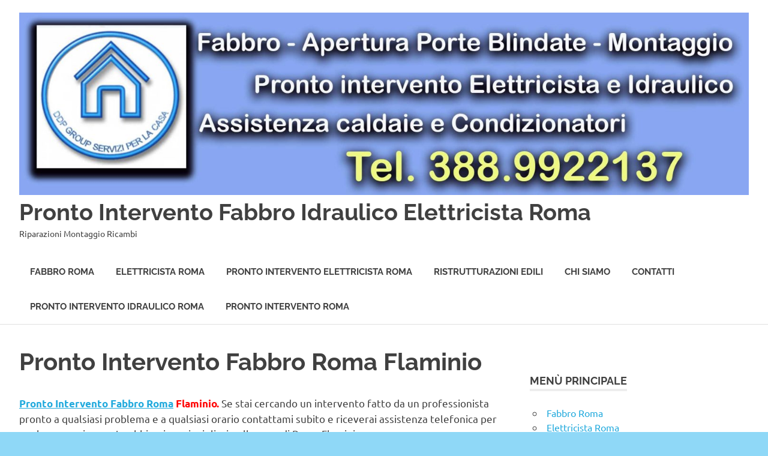

--- FILE ---
content_type: text/html; charset=UTF-8
request_url: https://www.fabbroromano.it/pronto-intervento-fabbro-roma-flaminio/
body_size: 14072
content:
<!DOCTYPE html><html lang="it-IT"><head><script data-no-optimize="1">var litespeed_docref=sessionStorage.getItem("litespeed_docref");litespeed_docref&&(Object.defineProperty(document,"referrer",{get:function(){return litespeed_docref}}),sessionStorage.removeItem("litespeed_docref"));</script> <meta charset="UTF-8"><meta name="viewport" content="width=device-width, initial-scale=1"><link rel="profile" href="http://gmpg.org/xfn/11"><link rel="pingback" href="https://www.fabbroromano.it/xmlrpc.php"><meta name='robots' content='index, follow, max-image-preview:large, max-snippet:-1, max-video-preview:-1' /><style>img:is([sizes="auto" i], [sizes^="auto," i]) { contain-intrinsic-size: 3000px 1500px }</style><title>Pronto Intervento Fabbro Roma Flaminio - Pronto Intervento Fabbro Idraulico Elettricista Roma</title><link rel="canonical" href="https://www.fabbroromano.it/pronto-intervento-fabbro-roma-flaminio/" /><meta property="og:locale" content="it_IT" /><meta property="og:type" content="article" /><meta property="og:title" content="Pronto Intervento Fabbro Roma Flaminio - Pronto Intervento Fabbro Idraulico Elettricista Roma" /><meta property="og:description" content="Pronto Intervento Fabbro Roma Flaminio.&nbsp;Se stai cercando un intervento fatto da un professionista pronto a qualsiasi problema e a qualsiasi[...]" /><meta property="og:url" content="https://www.fabbroromano.it/pronto-intervento-fabbro-roma-flaminio/" /><meta property="og:site_name" content="Pronto Intervento Fabbro Idraulico Elettricista Roma" /><meta property="article:published_time" content="2014-09-27T11:20:21+00:00" /><meta name="author" content="ClimaGroup" /><meta name="twitter:card" content="summary_large_image" /><meta name="twitter:label1" content="Scritto da" /><meta name="twitter:data1" content="ClimaGroup" /><meta name="twitter:label2" content="Tempo di lettura stimato" /><meta name="twitter:data2" content="1 minuto" /> <script type="application/ld+json" class="yoast-schema-graph">{"@context":"https://schema.org","@graph":[{"@type":"Article","@id":"https://www.fabbroromano.it/pronto-intervento-fabbro-roma-flaminio/#article","isPartOf":{"@id":"https://www.fabbroromano.it/pronto-intervento-fabbro-roma-flaminio/"},"author":{"name":"ClimaGroup","@id":"https://www.fabbroromano.it/#/schema/person/cfbe27aece872d1d29230c45f3aed3ba"},"headline":"Pronto Intervento Fabbro Roma Flaminio","datePublished":"2014-09-27T11:20:21+00:00","mainEntityOfPage":{"@id":"https://www.fabbroromano.it/pronto-intervento-fabbro-roma-flaminio/"},"wordCount":230,"publisher":{"@id":"https://www.fabbroromano.it/#organization"},"articleSection":["Pronto Intervento fabbro: Le zone"],"inLanguage":"it-IT"},{"@type":"WebPage","@id":"https://www.fabbroromano.it/pronto-intervento-fabbro-roma-flaminio/","url":"https://www.fabbroromano.it/pronto-intervento-fabbro-roma-flaminio/","name":"Pronto Intervento Fabbro Roma Flaminio - Pronto Intervento Fabbro Idraulico Elettricista Roma","isPartOf":{"@id":"https://www.fabbroromano.it/#website"},"datePublished":"2014-09-27T11:20:21+00:00","breadcrumb":{"@id":"https://www.fabbroromano.it/pronto-intervento-fabbro-roma-flaminio/#breadcrumb"},"inLanguage":"it-IT","potentialAction":[{"@type":"ReadAction","target":["https://www.fabbroromano.it/pronto-intervento-fabbro-roma-flaminio/"]}]},{"@type":"BreadcrumbList","@id":"https://www.fabbroromano.it/pronto-intervento-fabbro-roma-flaminio/#breadcrumb","itemListElement":[{"@type":"ListItem","position":1,"name":"Home","item":"https://www.fabbroromano.it/"},{"@type":"ListItem","position":2,"name":"Pronto Intervento Fabbro Roma Flaminio"}]},{"@type":"WebSite","@id":"https://www.fabbroromano.it/#website","url":"https://www.fabbroromano.it/","name":"Pronto Intervento Fabbro Idraulico Elettricista Roma","description":"Riparazioni Montaggio Ricambi","publisher":{"@id":"https://www.fabbroromano.it/#organization"},"potentialAction":[{"@type":"SearchAction","target":{"@type":"EntryPoint","urlTemplate":"https://www.fabbroromano.it/?s={search_term_string}"},"query-input":{"@type":"PropertyValueSpecification","valueRequired":true,"valueName":"search_term_string"}}],"inLanguage":"it-IT"},{"@type":"Organization","@id":"https://www.fabbroromano.it/#organization","name":"Pronto Intervento Fabbro Idraulico Elettricista Roma","url":"https://www.fabbroromano.it/","logo":{"@type":"ImageObject","inLanguage":"it-IT","@id":"https://www.fabbroromano.it/#/schema/logo/image/","url":"https://www.fabbroromano.it/wp-content/uploads/2024/10/cropped-header-Fabbro-Romano.jpg","contentUrl":"https://www.fabbroromano.it/wp-content/uploads/2024/10/cropped-header-Fabbro-Romano.jpg","width":2500,"height":625,"caption":"Pronto Intervento Fabbro Idraulico Elettricista Roma"},"image":{"@id":"https://www.fabbroromano.it/#/schema/logo/image/"}},{"@type":"Person","@id":"https://www.fabbroromano.it/#/schema/person/cfbe27aece872d1d29230c45f3aed3ba","name":"ClimaGroup","image":{"@type":"ImageObject","inLanguage":"it-IT","@id":"https://www.fabbroromano.it/#/schema/person/image/","url":"https://www.fabbroromano.it/wp-content/litespeed/avatar/fa9fbc3a7d9e8cb236b010bd84b866fe.jpg?ver=1769428841","contentUrl":"https://www.fabbroromano.it/wp-content/litespeed/avatar/fa9fbc3a7d9e8cb236b010bd84b866fe.jpg?ver=1769428841","caption":"ClimaGroup"},"url":"https://www.fabbroromano.it/author/climagroup/"}]}</script> <link rel="alternate" type="application/rss+xml" title="Pronto Intervento Fabbro Idraulico Elettricista Roma &raquo; Feed" href="https://www.fabbroromano.it/feed/" /><link rel="alternate" type="application/rss+xml" title="Pronto Intervento Fabbro Idraulico Elettricista Roma &raquo; Feed dei commenti" href="https://www.fabbroromano.it/comments/feed/" /><style>@media screen and (max-width: 650px) {body {padding-bottom:60px;}}</style><link data-optimized="2" rel="stylesheet" href="https://www.fabbroromano.it/wp-content/litespeed/css/bfc9ef6e7e585abaa4456c8383f81760.css?ver=e90a2" /><style id='classic-theme-styles-inline-css' type='text/css'>/*! This file is auto-generated */
.wp-block-button__link{color:#fff;background-color:#32373c;border-radius:9999px;box-shadow:none;text-decoration:none;padding:calc(.667em + 2px) calc(1.333em + 2px);font-size:1.125em}.wp-block-file__button{background:#32373c;color:#fff;text-decoration:none}</style><style id='global-styles-inline-css' type='text/css'>:root{--wp--preset--aspect-ratio--square: 1;--wp--preset--aspect-ratio--4-3: 4/3;--wp--preset--aspect-ratio--3-4: 3/4;--wp--preset--aspect-ratio--3-2: 3/2;--wp--preset--aspect-ratio--2-3: 2/3;--wp--preset--aspect-ratio--16-9: 16/9;--wp--preset--aspect-ratio--9-16: 9/16;--wp--preset--color--black: #000000;--wp--preset--color--cyan-bluish-gray: #abb8c3;--wp--preset--color--white: #ffffff;--wp--preset--color--pale-pink: #f78da7;--wp--preset--color--vivid-red: #cf2e2e;--wp--preset--color--luminous-vivid-orange: #ff6900;--wp--preset--color--luminous-vivid-amber: #fcb900;--wp--preset--color--light-green-cyan: #7bdcb5;--wp--preset--color--vivid-green-cyan: #00d084;--wp--preset--color--pale-cyan-blue: #8ed1fc;--wp--preset--color--vivid-cyan-blue: #0693e3;--wp--preset--color--vivid-purple: #9b51e0;--wp--preset--color--primary: #22aadd;--wp--preset--color--secondary: #0084b7;--wp--preset--color--tertiary: #005e91;--wp--preset--color--accent: #dd2e22;--wp--preset--color--highlight: #00b734;--wp--preset--color--light-gray: #eeeeee;--wp--preset--color--gray: #777777;--wp--preset--color--dark-gray: #404040;--wp--preset--gradient--vivid-cyan-blue-to-vivid-purple: linear-gradient(135deg,rgba(6,147,227,1) 0%,rgb(155,81,224) 100%);--wp--preset--gradient--light-green-cyan-to-vivid-green-cyan: linear-gradient(135deg,rgb(122,220,180) 0%,rgb(0,208,130) 100%);--wp--preset--gradient--luminous-vivid-amber-to-luminous-vivid-orange: linear-gradient(135deg,rgba(252,185,0,1) 0%,rgba(255,105,0,1) 100%);--wp--preset--gradient--luminous-vivid-orange-to-vivid-red: linear-gradient(135deg,rgba(255,105,0,1) 0%,rgb(207,46,46) 100%);--wp--preset--gradient--very-light-gray-to-cyan-bluish-gray: linear-gradient(135deg,rgb(238,238,238) 0%,rgb(169,184,195) 100%);--wp--preset--gradient--cool-to-warm-spectrum: linear-gradient(135deg,rgb(74,234,220) 0%,rgb(151,120,209) 20%,rgb(207,42,186) 40%,rgb(238,44,130) 60%,rgb(251,105,98) 80%,rgb(254,248,76) 100%);--wp--preset--gradient--blush-light-purple: linear-gradient(135deg,rgb(255,206,236) 0%,rgb(152,150,240) 100%);--wp--preset--gradient--blush-bordeaux: linear-gradient(135deg,rgb(254,205,165) 0%,rgb(254,45,45) 50%,rgb(107,0,62) 100%);--wp--preset--gradient--luminous-dusk: linear-gradient(135deg,rgb(255,203,112) 0%,rgb(199,81,192) 50%,rgb(65,88,208) 100%);--wp--preset--gradient--pale-ocean: linear-gradient(135deg,rgb(255,245,203) 0%,rgb(182,227,212) 50%,rgb(51,167,181) 100%);--wp--preset--gradient--electric-grass: linear-gradient(135deg,rgb(202,248,128) 0%,rgb(113,206,126) 100%);--wp--preset--gradient--midnight: linear-gradient(135deg,rgb(2,3,129) 0%,rgb(40,116,252) 100%);--wp--preset--font-size--small: 13px;--wp--preset--font-size--medium: 20px;--wp--preset--font-size--large: 36px;--wp--preset--font-size--x-large: 42px;--wp--preset--spacing--20: 0.44rem;--wp--preset--spacing--30: 0.67rem;--wp--preset--spacing--40: 1rem;--wp--preset--spacing--50: 1.5rem;--wp--preset--spacing--60: 2.25rem;--wp--preset--spacing--70: 3.38rem;--wp--preset--spacing--80: 5.06rem;--wp--preset--shadow--natural: 6px 6px 9px rgba(0, 0, 0, 0.2);--wp--preset--shadow--deep: 12px 12px 50px rgba(0, 0, 0, 0.4);--wp--preset--shadow--sharp: 6px 6px 0px rgba(0, 0, 0, 0.2);--wp--preset--shadow--outlined: 6px 6px 0px -3px rgba(255, 255, 255, 1), 6px 6px rgba(0, 0, 0, 1);--wp--preset--shadow--crisp: 6px 6px 0px rgba(0, 0, 0, 1);}:where(.is-layout-flex){gap: 0.5em;}:where(.is-layout-grid){gap: 0.5em;}body .is-layout-flex{display: flex;}.is-layout-flex{flex-wrap: wrap;align-items: center;}.is-layout-flex > :is(*, div){margin: 0;}body .is-layout-grid{display: grid;}.is-layout-grid > :is(*, div){margin: 0;}:where(.wp-block-columns.is-layout-flex){gap: 2em;}:where(.wp-block-columns.is-layout-grid){gap: 2em;}:where(.wp-block-post-template.is-layout-flex){gap: 1.25em;}:where(.wp-block-post-template.is-layout-grid){gap: 1.25em;}.has-black-color{color: var(--wp--preset--color--black) !important;}.has-cyan-bluish-gray-color{color: var(--wp--preset--color--cyan-bluish-gray) !important;}.has-white-color{color: var(--wp--preset--color--white) !important;}.has-pale-pink-color{color: var(--wp--preset--color--pale-pink) !important;}.has-vivid-red-color{color: var(--wp--preset--color--vivid-red) !important;}.has-luminous-vivid-orange-color{color: var(--wp--preset--color--luminous-vivid-orange) !important;}.has-luminous-vivid-amber-color{color: var(--wp--preset--color--luminous-vivid-amber) !important;}.has-light-green-cyan-color{color: var(--wp--preset--color--light-green-cyan) !important;}.has-vivid-green-cyan-color{color: var(--wp--preset--color--vivid-green-cyan) !important;}.has-pale-cyan-blue-color{color: var(--wp--preset--color--pale-cyan-blue) !important;}.has-vivid-cyan-blue-color{color: var(--wp--preset--color--vivid-cyan-blue) !important;}.has-vivid-purple-color{color: var(--wp--preset--color--vivid-purple) !important;}.has-black-background-color{background-color: var(--wp--preset--color--black) !important;}.has-cyan-bluish-gray-background-color{background-color: var(--wp--preset--color--cyan-bluish-gray) !important;}.has-white-background-color{background-color: var(--wp--preset--color--white) !important;}.has-pale-pink-background-color{background-color: var(--wp--preset--color--pale-pink) !important;}.has-vivid-red-background-color{background-color: var(--wp--preset--color--vivid-red) !important;}.has-luminous-vivid-orange-background-color{background-color: var(--wp--preset--color--luminous-vivid-orange) !important;}.has-luminous-vivid-amber-background-color{background-color: var(--wp--preset--color--luminous-vivid-amber) !important;}.has-light-green-cyan-background-color{background-color: var(--wp--preset--color--light-green-cyan) !important;}.has-vivid-green-cyan-background-color{background-color: var(--wp--preset--color--vivid-green-cyan) !important;}.has-pale-cyan-blue-background-color{background-color: var(--wp--preset--color--pale-cyan-blue) !important;}.has-vivid-cyan-blue-background-color{background-color: var(--wp--preset--color--vivid-cyan-blue) !important;}.has-vivid-purple-background-color{background-color: var(--wp--preset--color--vivid-purple) !important;}.has-black-border-color{border-color: var(--wp--preset--color--black) !important;}.has-cyan-bluish-gray-border-color{border-color: var(--wp--preset--color--cyan-bluish-gray) !important;}.has-white-border-color{border-color: var(--wp--preset--color--white) !important;}.has-pale-pink-border-color{border-color: var(--wp--preset--color--pale-pink) !important;}.has-vivid-red-border-color{border-color: var(--wp--preset--color--vivid-red) !important;}.has-luminous-vivid-orange-border-color{border-color: var(--wp--preset--color--luminous-vivid-orange) !important;}.has-luminous-vivid-amber-border-color{border-color: var(--wp--preset--color--luminous-vivid-amber) !important;}.has-light-green-cyan-border-color{border-color: var(--wp--preset--color--light-green-cyan) !important;}.has-vivid-green-cyan-border-color{border-color: var(--wp--preset--color--vivid-green-cyan) !important;}.has-pale-cyan-blue-border-color{border-color: var(--wp--preset--color--pale-cyan-blue) !important;}.has-vivid-cyan-blue-border-color{border-color: var(--wp--preset--color--vivid-cyan-blue) !important;}.has-vivid-purple-border-color{border-color: var(--wp--preset--color--vivid-purple) !important;}.has-vivid-cyan-blue-to-vivid-purple-gradient-background{background: var(--wp--preset--gradient--vivid-cyan-blue-to-vivid-purple) !important;}.has-light-green-cyan-to-vivid-green-cyan-gradient-background{background: var(--wp--preset--gradient--light-green-cyan-to-vivid-green-cyan) !important;}.has-luminous-vivid-amber-to-luminous-vivid-orange-gradient-background{background: var(--wp--preset--gradient--luminous-vivid-amber-to-luminous-vivid-orange) !important;}.has-luminous-vivid-orange-to-vivid-red-gradient-background{background: var(--wp--preset--gradient--luminous-vivid-orange-to-vivid-red) !important;}.has-very-light-gray-to-cyan-bluish-gray-gradient-background{background: var(--wp--preset--gradient--very-light-gray-to-cyan-bluish-gray) !important;}.has-cool-to-warm-spectrum-gradient-background{background: var(--wp--preset--gradient--cool-to-warm-spectrum) !important;}.has-blush-light-purple-gradient-background{background: var(--wp--preset--gradient--blush-light-purple) !important;}.has-blush-bordeaux-gradient-background{background: var(--wp--preset--gradient--blush-bordeaux) !important;}.has-luminous-dusk-gradient-background{background: var(--wp--preset--gradient--luminous-dusk) !important;}.has-pale-ocean-gradient-background{background: var(--wp--preset--gradient--pale-ocean) !important;}.has-electric-grass-gradient-background{background: var(--wp--preset--gradient--electric-grass) !important;}.has-midnight-gradient-background{background: var(--wp--preset--gradient--midnight) !important;}.has-small-font-size{font-size: var(--wp--preset--font-size--small) !important;}.has-medium-font-size{font-size: var(--wp--preset--font-size--medium) !important;}.has-large-font-size{font-size: var(--wp--preset--font-size--large) !important;}.has-x-large-font-size{font-size: var(--wp--preset--font-size--x-large) !important;}
:where(.wp-block-post-template.is-layout-flex){gap: 1.25em;}:where(.wp-block-post-template.is-layout-grid){gap: 1.25em;}
:where(.wp-block-columns.is-layout-flex){gap: 2em;}:where(.wp-block-columns.is-layout-grid){gap: 2em;}
:root :where(.wp-block-pullquote){font-size: 1.5em;line-height: 1.6;}</style><style id='poseidon-stylesheet-inline-css' type='text/css'>.type-post .entry-footer .entry-tags { position: absolute; clip: rect(1px, 1px, 1px, 1px); width: 1px; height: 1px; overflow: hidden; }</style><link rel="https://api.w.org/" href="https://www.fabbroromano.it/wp-json/" /><link rel="alternate" title="JSON" type="application/json" href="https://www.fabbroromano.it/wp-json/wp/v2/posts/1361" /><link rel="EditURI" type="application/rsd+xml" title="RSD" href="https://www.fabbroromano.it/xmlrpc.php?rsd" /><meta name="generator" content="WordPress 6.8.3" /><link rel='shortlink' href='https://www.fabbroromano.it/?p=1361' /><link rel="alternate" title="oEmbed (JSON)" type="application/json+oembed" href="https://www.fabbroromano.it/wp-json/oembed/1.0/embed?url=https%3A%2F%2Fwww.fabbroromano.it%2Fpronto-intervento-fabbro-roma-flaminio%2F" /><link rel="alternate" title="oEmbed (XML)" type="text/xml+oembed" href="https://www.fabbroromano.it/wp-json/oembed/1.0/embed?url=https%3A%2F%2Fwww.fabbroromano.it%2Fpronto-intervento-fabbro-roma-flaminio%2F&#038;format=xml" /><meta name='keywords' content='Assistenza caldaie Daikin Roma, Pronto Intervento Fabbro Roma Flaminio, Pronto Intervento Fabbro Roma Flaminio, Pronto Intervento Fabbro Idraulico Elettricista Roma'><meta name='keywords' content='fabbro Roma, Pronto Intervento Fabbro Roma Flaminio, Pronto Intervento Fabbro Roma Flaminio, Pronto Intervento Fabbro Idraulico Elettricista Roma'><meta name='keywords' content='pronto intervento elettricista roma, Pronto Intervento Fabbro Roma Flaminio, Pronto Intervento Fabbro Roma Flaminio, Pronto Intervento Fabbro Idraulico Elettricista Roma'><meta name='keywords' content='elettricista roma, Pronto Intervento Fabbro Roma Flaminio, Pronto Intervento Fabbro Roma Flaminio, Pronto Intervento Fabbro Idraulico Elettricista Roma'><meta name='keywords' content='idraulico roma, Pronto Intervento Fabbro Roma Flaminio, Pronto Intervento Fabbro Roma Flaminio, Pronto Intervento Fabbro Idraulico Elettricista Roma'><meta name='keywords' content='pronto intervento idraulico roma, Pronto Intervento Fabbro Roma Flaminio, Pronto Intervento Fabbro Roma Flaminio, Pronto Intervento Fabbro Idraulico Elettricista Roma'><meta name='keywords' content='pronto intervento fabbro roma, Pronto Intervento Fabbro Roma Flaminio, Pronto Intervento Fabbro Roma Flaminio, Pronto Intervento Fabbro Idraulico Elettricista Roma'><meta name='keywords' content='fabbro roma a domicilio, Pronto Intervento Fabbro Roma Flaminio, Pronto Intervento Fabbro Idraulico Elettricista Roma'><meta name='keywords' content='apertura porte roma, Pronto Intervento Fabbro Roma Flaminio, Pronto Intervento Fabbro Roma Flaminio, Pronto Intervento Fabbro Idraulico Elettricista Roma'><meta name='keywords' content='sostituzione serrature roma, Pronto Intervento Fabbro Roma Flaminio, Pronto Intervento Fabbro Roma Flaminio, Pronto Intervento Fabbro Idraulico Elettricista Roma'><meta name='keywords' content='riparazioni elettriche roma, Pronto Intervento Fabbro Roma Flaminio, Pronto Intervento Fabbro Roma Flaminio, Pronto Intervento Fabbro Idraulico Elettricista Roma'><meta name='keywords' content='assistenza caldaie riello roma, Pronto Intervento Fabbro Roma Flaminio, Pronto Intervento Fabbro Roma Flaminio, Pronto Intervento Fabbro Idraulico Elettricista Roma'><meta name='keywords' content='assistenza caldaie ariston roma, Pronto Intervento Fabbro Roma Flaminio, Pronto Intervento Fabbro Roma Flaminio, Pronto Intervento Fabbro Idraulico Elettricista Roma'><meta name='keywords' content='assistenza caldaie beretta roma, Pronto Intervento Fabbro Roma Flaminio, Pronto Intervento Fabbro Roma Flaminio, Pronto Intervento Fabbro Idraulico Elettricista Roma'><meta name='keywords' content='assistenza caldaie junkers roma, Pronto Intervento Fabbro Roma Flaminio, Pronto Intervento Fabbro Roma Flaminio, Pronto Intervento Fabbro Idraulico Elettricista Roma'><meta name='keywords' content='fabbro urgente roma, Pronto Intervento Fabbro Roma Flaminio, Pronto Intervento Fabbro Roma Flaminio, Pronto Intervento Fabbro Idraulico Elettricista Roma'><meta name='keywords' content='ristrutturazioni roma, Pronto Intervento Fabbro Roma Flaminio, Pronto Intervento Fabbro Roma Flaminio, Pronto Intervento Fabbro Idraulico Elettricista Roma'><meta name='keywords' content='riparazione avvolgibili roma, Pronto Intervento Fabbro Roma Flaminio, Pronto Intervento Fabbro Roma Flaminio, Pronto Intervento Fabbro Idraulico Elettricista Roma'><meta name='keywords' content='tecnico caldaie roma, Pronto Intervento Fabbro Roma Flaminio, Pronto Intervento Fabbro Roma Flaminio, Pronto Intervento Fabbro Idraulico Elettricista Roma'><meta name='keywords' content=''><style type="text/css" id="custom-background-css">body.custom-background { background-color: #8fd8f7; }</style><link rel="icon" href="https://www.fabbroromano.it/wp-content/uploads/2024/10/cropped-cropped-Schermata-2024-10-09-alle-20.38.16-32x32.png" sizes="32x32" /><link rel="icon" href="https://www.fabbroromano.it/wp-content/uploads/2024/10/cropped-cropped-Schermata-2024-10-09-alle-20.38.16-192x192.png" sizes="192x192" /><link rel="apple-touch-icon" href="https://www.fabbroromano.it/wp-content/uploads/2024/10/cropped-cropped-Schermata-2024-10-09-alle-20.38.16-180x180.png" /><meta name="msapplication-TileImage" content="https://www.fabbroromano.it/wp-content/uploads/2024/10/cropped-cropped-Schermata-2024-10-09-alle-20.38.16-270x270.png" /></head><body class="wp-singular post-template-default single single-post postid-1361 single-format-standard custom-background wp-custom-logo wp-embed-responsive wp-theme-poseidon cookies-not-set date-hidden author-hidden categories-hidden"><div id="page" class="hfeed site"><a class="skip-link screen-reader-text" href="#content">Salta al contenuto</a><header id="masthead" class="site-header clearfix" role="banner"><div class="header-main container clearfix"><div id="logo" class="site-branding clearfix"><a href="https://www.fabbroromano.it/" class="custom-logo-link" rel="home"><img data-lazyloaded="1" src="[data-uri]" width="2500" height="625" data-src="https://www.fabbroromano.it/wp-content/uploads/2024/10/cropped-header-Fabbro-Romano.jpg" class="custom-logo" alt="Pronto Intervento Fabbro Idraulico Elettricista Roma" decoding="async" fetchpriority="high" data-srcset="https://www.fabbroromano.it/wp-content/uploads/2024/10/cropped-header-Fabbro-Romano.jpg 2500w, https://www.fabbroromano.it/wp-content/uploads/2024/10/cropped-header-Fabbro-Romano-300x75.jpg 300w, https://www.fabbroromano.it/wp-content/uploads/2024/10/cropped-header-Fabbro-Romano-1024x256.jpg 1024w, https://www.fabbroromano.it/wp-content/uploads/2024/10/cropped-header-Fabbro-Romano-768x192.jpg 768w, https://www.fabbroromano.it/wp-content/uploads/2024/10/cropped-header-Fabbro-Romano-1536x384.jpg 1536w, https://www.fabbroromano.it/wp-content/uploads/2024/10/cropped-header-Fabbro-Romano-2048x512.jpg 2048w, https://www.fabbroromano.it/wp-content/uploads/2024/10/cropped-header-Fabbro-Romano-1920x480.jpg 1920w" data-sizes="(max-width: 2500px) 100vw, 2500px" /></a><p class="site-title"><a href="https://www.fabbroromano.it/" rel="home">Pronto Intervento Fabbro Idraulico Elettricista Roma</a></p><p class="site-description">Riparazioni Montaggio Ricambi</p></div><button class="primary-menu-toggle menu-toggle" aria-controls="primary-menu" aria-expanded="false" >
<svg class="icon icon-menu" aria-hidden="true" role="img"> <use xlink:href="https://www.fabbroromano.it/wp-content/themes/poseidon/assets/icons/genericons-neue.svg#menu"></use> </svg><svg class="icon icon-close" aria-hidden="true" role="img"> <use xlink:href="https://www.fabbroromano.it/wp-content/themes/poseidon/assets/icons/genericons-neue.svg#close"></use> </svg>		<span class="menu-toggle-text screen-reader-text">Menu</span>
</button><div class="primary-navigation"><nav id="site-navigation" class="main-navigation" role="navigation"  aria-label="Menu principale"><ul id="primary-menu" class="menu"><li id="menu-item-619" class="menu-item menu-item-type-custom menu-item-object-custom menu-item-home menu-item-619"><a href="http://www.fabbroromano.it/">Fabbro Roma</a></li><li id="menu-item-724" class="menu-item menu-item-type-post_type menu-item-object-post menu-item-724"><a href="https://www.fabbroromano.it/elettricista-roma/">Elettricista Roma</a></li><li id="menu-item-4346" class="menu-item menu-item-type-post_type menu-item-object-page menu-item-4346"><a href="https://www.fabbroromano.it/pronto-intervento-elettricista-roma/">Pronto intervento elettricista Roma</a></li><li id="menu-item-1126" class="menu-item menu-item-type-post_type menu-item-object-page menu-item-1126"><a href="https://www.fabbroromano.it/ristrutturazioni-edili-roma/">Ristrutturazioni Edili</a></li><li id="menu-item-20" class="menu-item menu-item-type-post_type menu-item-object-page menu-item-20"><a href="https://www.fabbroromano.it/chi-siamo/">Chi Siamo</a></li><li id="menu-item-21" class="menu-item menu-item-type-post_type menu-item-object-page menu-item-21"><a href="https://www.fabbroromano.it/contatti/">Contatti</a></li><li id="menu-item-2922" class="menu-item menu-item-type-post_type menu-item-object-page menu-item-2922"><a href="https://www.fabbroromano.it/pronto-intervento-idraulico-roma/">Pronto intervento idraulico Roma</a></li><li id="menu-item-4869" class="menu-item menu-item-type-post_type menu-item-object-page menu-item-4869"><a href="https://www.fabbroromano.it/pronto-intervento-roma/">Pronto intervento Roma</a></li></ul></nav></div></div></header><div id="content" class="site-content container clearfix"><section id="primary" class="content-area"><main id="main" class="site-main" role="main"><article id="post-1361" class="post-1361 post type-post status-publish format-standard hentry category-pronto-intervento-fabbro-le-zone"><header class="entry-header"><h1 class="entry-title">Pronto Intervento Fabbro Roma Flaminio</h1><div class="entry-meta"><span class="meta-date"><a href="https://www.fabbroromano.it/pronto-intervento-fabbro-roma-flaminio/" title="13:20" rel="bookmark"><time class="entry-date published updated" datetime="2014-09-27T13:20:21+02:00">27 Settembre 2014</time></a></span><span class="meta-author"> <span class="author vcard"><a class="url fn n" href="https://www.fabbroromano.it/author/climagroup/" title="Visualizza tutti gli articoli di ClimaGroup" rel="author">ClimaGroup</a></span></span><span class="meta-category"> <a href="https://www.fabbroromano.it/category/pronto-intervento-fabbro-le-zone/" rel="category tag">Pronto Intervento fabbro: Le zone</a></span></div></header><div class="entry-content clearfix"><div class="bialty-container"><p><span style="color: #ff0000;"><strong><a href='https://www.fabbroromano.it/pronto-intervento-fabbro-roma-2/' title='Pronto intervento fabbro Roma' ><strong>Pronto Intervento Fabbro Roma</strong></a> Flaminio.</strong></span>&nbsp;Se stai cercando un intervento fatto da un professionista pronto a qualsiasi problema e a qualsiasi orario contattami subito e riceverai assistenza telefonica per qualunque esigenza tu abbia,&nbsp;siamo i migliori nella zona di Roma Flaminio.</p><p>Il servizio di<strong> pronto intervento a Roma Flaminio</strong>&nbsp;&egrave; attivo sempre ed avendo fabbri dislocati in tutta la capitale e nelle aree limitrofe possiamo intervenire in modo pronto ed efficace per risolvere problemi come riparazione ed <a href='https://www.fabbroromano.it/apertura-porte/' title='Apertura porte' ><strong>apertura porte</strong></a>, cambio e sostituzione di serrature, riparazione di serrande e molti altri servizi simili.</p><p style="text-align: center;"><strong>A Roma Flaminio e dintorni svolgiamo il servizio di pronto intervento con cura ed attenzione alle richieste dei nostri clienti.</strong></p><p>Il&nbsp;<strong>pronto intervento fabbro Roma Flaminio</strong>&nbsp;&egrave; un servizio di cui ci occupiamo da anni e i nostri tecnici sono esperti del settore da molto tempo, si tratta infatti di personale altamente qualificato ed aggiornato sulle ultime tecnologie ed innovazioni del <strong>settore dell&rsquo;intervento fabbro, a Roma Flaminio &egrave; sempre pronto un fabbro</strong> per ogni tua richiesta, baster&agrave; solo che tu ci <a href='https://www.fabbroromano.it/contatti/' title='Contatti' ><strong>contatti</strong></a> e nel giro di pochissimo tempo riceverai un tecnico che trover&agrave;&nbsp;la soluzione al tuo problema.</p><p>Chiamami&nbsp;e ti daremo informazioni sul prezzo del nostro intervento, la trasparenza dei costi e del tipo di lavoro che svolgiamo &egrave; alla base della nostra professionalit&agrave;, un cliente soddisfatto &egrave; e sar&agrave; sempre un&rsquo;ottima pubblicit&agrave; per la nostra azienda.</p></div></div><footer class="entry-footer"><nav class="navigation post-navigation" aria-label="Articoli"><h2 class="screen-reader-text">Navigazione articoli</h2><div class="nav-links"><div class="nav-previous"><a href="https://www.fabbroromano.it/pronto-intervento-fabbro-tomba-di-nerone/" rel="prev"><span class="screen-reader-text">Articolo precedente:</span>Pronto Intervento Fabbro Tomba di Nerone</a></div><div class="nav-next"><a href="https://www.fabbroromano.it/fabbro-24-ore-servizi-h24-a-roma-e-provincia/" rel="next"><span class="screen-reader-text">Articolo successivo:</span>Fabbro 24 ore, Servizi h24 a Roma e Provincia</a></div></div></nav></footer></article><div id="comments" class="comments-area"></div></main></section><section id="secondary" class="sidebar widget-area clearfix" role="complementary"><aside id="block-3" class="widget widget_block clearfix"><div style="text-align:center;"></div></aside><aside id="nav_menu-2" class="widget widget_nav_menu clearfix"><div class="widget-header"><h3 class="widget-title">Menù principale</h3></div><div class="menu-menu2-container"><ul id="menu-menu2" class="menu"><li class="menu-item menu-item-type-custom menu-item-object-custom menu-item-home menu-item-619"><a href="http://www.fabbroromano.it/">Fabbro Roma</a></li><li class="menu-item menu-item-type-post_type menu-item-object-post menu-item-724"><a href="https://www.fabbroromano.it/elettricista-roma/">Elettricista Roma</a></li><li class="menu-item menu-item-type-post_type menu-item-object-page menu-item-4346"><a href="https://www.fabbroromano.it/pronto-intervento-elettricista-roma/">Pronto intervento elettricista Roma</a></li><li class="menu-item menu-item-type-post_type menu-item-object-page menu-item-1126"><a href="https://www.fabbroromano.it/ristrutturazioni-edili-roma/">Ristrutturazioni Edili</a></li><li class="menu-item menu-item-type-post_type menu-item-object-page menu-item-20"><a href="https://www.fabbroromano.it/chi-siamo/">Chi Siamo</a></li><li class="menu-item menu-item-type-post_type menu-item-object-page menu-item-21"><a href="https://www.fabbroromano.it/contatti/">Contatti</a></li><li class="menu-item menu-item-type-post_type menu-item-object-page menu-item-2922"><a href="https://www.fabbroromano.it/pronto-intervento-idraulico-roma/">Pronto intervento idraulico Roma</a></li><li class="menu-item menu-item-type-post_type menu-item-object-page menu-item-4869"><a href="https://www.fabbroromano.it/pronto-intervento-roma/">Pronto intervento Roma</a></li></ul></div></aside><aside id="core_special_widgets_categories-2" class="widget widget_core_special_widgets_categories clearfix"><div class="widget-header"><h3 class="widget-title">Categorie</h3></div><ul id="catsubcat" class="list-group clearfix"><li class="list-group-item"><a href='https://www.fabbroromano.it/category/apertura-porte/' class='icfullwidth'><div class='imgstyle1'><div class='menutext' style='font-size:12px;font-weight:normal;'>Apertura porte (197)</div></div></a></li><li class="list-group-item"><a href='https://www.fabbroromano.it/category/apertura-porte-blindate/' class='icfullwidth'><div class='imgstyle1'><div class='menutext' style='font-size:12px;font-weight:normal;'>Apertura Porte Blindate (260)</div></div></a></li><li class="list-group-item"><a href='https://www.fabbroromano.it/category/assistenza-caldaie-ariston/' class='icfullwidth'><div class='imgstyle1'><div class='menutext' style='font-size:12px;font-weight:normal;'>Assistenza caldaie Ariston (97)</div></div></a></li><li class="list-group-item"><a href='https://www.fabbroromano.it/category/assistenza-caldaie-beretta/' class='icfullwidth'><div class='imgstyle1'><div class='menutext' style='font-size:12px;font-weight:normal;'>Assistenza caldaie Beretta (10)</div></div></a></li><li class="list-group-item"><a href='https://www.fabbroromano.it/category/assistenza-caldaie-daikin/' class='icfullwidth'><div class='imgstyle1'><div class='menutext' style='font-size:12px;font-weight:normal;'>Assistenza caldaie Daikin (50)</div></div></a></li><li class="list-group-item"><a href='https://www.fabbroromano.it/category/assistenza-caldaie-junkers/' class='icfullwidth'><div class='imgstyle1'><div class='menutext' style='font-size:12px;font-weight:normal;'>Assistenza caldaie Junkers (10)</div></div></a></li><li class="list-group-item"><a href='https://www.fabbroromano.it/category/assistenza-caldaie-riello/' class='icfullwidth'><div class='imgstyle1'><div class='menutext' style='font-size:12px;font-weight:normal;'>Assistenza caldaie Riello (10)</div></div></a></li><li class="list-group-item"><a href='https://www.fabbroromano.it/category/assistenza-caldaie-roma/' class='icfullwidth'><div class='imgstyle1'><div class='menutext' style='font-size:12px;font-weight:normal;'>Assistenza Caldaie Roma (101)</div></div></a></li><li class="list-group-item"><a href='https://www.fabbroromano.it/category/fabbro-urgente/' class='icfullwidth'><div class='imgstyle1'><div class='menutext' style='font-size:12px;font-weight:normal;'>Fabbro urgente (199)</div></div></a></li><li class="list-group-item"><a href='https://www.fabbroromano.it/category/impianti-elettrici-roma-pronto-intervento/' class='icfullwidth'><div class='imgstyle1'><div class='menutext' style='font-size:12px;font-weight:normal;'>Impianti elettrici Roma pronto intervento (113)</div></div></a></li><li class="list-group-item"><a href='https://www.fabbroromano.it/category/pronto-intervento/' class='icfullwidth'><div class='imgstyle1'><div class='menutext' style='font-size:12px;font-weight:normal;'>Pronto intervento (1)</div></div></a></li><li class="list-group-item"><a href='https://www.fabbroromano.it/category/pronto-intervento-elettricista-le-zone/' class='icfullwidth'><div class='imgstyle1'><div class='menutext' style='font-size:12px;font-weight:normal;'>Pronto Intervento Elettricista: Le zone (336)</div></div></a></li><li class="list-group-item"><a href='https://www.fabbroromano.it/category/pronto-intervento-fabbro-roma/' class='icfullwidth'><div class='imgstyle1'><div class='menutext' style='font-size:12px;font-weight:normal;'>Pronto intervento fabbro roma (3)</div></div></a></li><li class="list-group-item"><a href='https://www.fabbroromano.it/category/pronto-intervento-fabbro-le-zone/' class='icfullwidth'><div class='imgstyle1'><div class='menutext' style='font-size:12px;font-weight:normal;'>Pronto Intervento fabbro: Le zone (480)</div></div></a></li><li class="list-group-item"><a href='https://www.fabbroromano.it/category/riparazione-tapparelle-avvolgibili/' class='icfullwidth'><div class='imgstyle1'><div class='menutext' style='font-size:12px;font-weight:normal;'>Riparazione tapparelle avvolgibili (19)</div></div></a></li><li class="list-group-item"><a href='https://www.fabbroromano.it/category/riparazioni-elettriche/' class='icfullwidth'><div class='imgstyle1'><div class='menutext' style='font-size:12px;font-weight:normal;'>Riparazioni elettriche (50)</div></div></a></li><li class="list-group-item"><a href='https://www.fabbroromano.it/category/ristrutturazioni/' class='icfullwidth'><div class='imgstyle1'><div class='menutext' style='font-size:12px;font-weight:normal;'>Ristrutturazioni (30)</div></div></a></li><li class="list-group-item"><a href='https://www.fabbroromano.it/category/servizi/' class='icfullwidth'><div class='imgstyle1'><div class='menutext' style='font-size:12px;font-weight:normal;'>Servizi (44)</div></div></a></li><li class="list-group-item"><a href='https://www.fabbroromano.it/category/sostituzione-serrature-cassia/' class='icfullwidth'><div class='imgstyle1'><div class='menutext' style='font-size:12px;font-weight:normal;'>Sostituzione Serrature Cassia (1)</div></div></a></li><li class="list-group-item"><a href='https://www.fabbroromano.it/category/sostituzione-serrature-monteverde/' class='icfullwidth'><div class='imgstyle1'><div class='menutext' style='font-size:12px;font-weight:normal;'>Sostituzione Serrature Monteverde (1)</div></div></a></li><li class="list-group-item"><a href='https://www.fabbroromano.it/category/sostituzione-serrature-roma/' class='icfullwidth'><div class='imgstyle1'><div class='menutext' style='font-size:12px;font-weight:normal;'>Sostituzione Serrature Roma (172)</div></div></a></li><li class="list-group-item"><a href='https://www.fabbroromano.it/category/tecnico-caldaie/' class='icfullwidth'><div class='imgstyle1'><div class='menutext' style='font-size:12px;font-weight:normal;'>Tecnico Caldaie (1)</div></div></a></li><li class="list-group-item"><a href='https://www.fabbroromano.it/category/uncategorized/' class='icfullwidth'><div class='imgstyle1'><div class='menutext' style='font-size:12px;font-weight:normal;'>Uncategorized (6)</div></div></a></li><li class="list-group-item"><a href='https://www.fabbroromano.it/category/zone-idraulico/' class='icfullwidth'><div class='imgstyle1'><div class='menutext' style='font-size:12px;font-weight:normal;'>Zone Idraulico (248)</div></div></a></li></ul></aside><aside id="block-4" class="widget widget_block widget_media_image clearfix"><figure class="wp-block-image size-full"><a href="https://www.fabbroromano.it/wp-content/uploads/2017/09/pronto-intervento-fabbro-roma.jpg"><img data-lazyloaded="1" src="[data-uri]" loading="lazy" decoding="async" width="400" height="300" data-src="https://www.fabbroromano.it/wp-content/uploads/2017/09/pronto-intervento-fabbro-roma.jpg" alt="pronto intervento fabbro Roma" class="wp-image-5316" data-srcset="https://www.fabbroromano.it/wp-content/uploads/2017/09/pronto-intervento-fabbro-roma.jpg 400w, https://www.fabbroromano.it/wp-content/uploads/2017/09/pronto-intervento-fabbro-roma-300x225.jpg 300w" data-sizes="auto, (max-width: 400px) 100vw, 400px" /></a></figure></aside><aside id="block-5" class="widget widget_block widget_media_image clearfix"><figure class="wp-block-image size-full"><a href="https://www.fabbroromano.it/wp-content/uploads/2017/05/caldaie.jpeg"><img data-lazyloaded="1" src="[data-uri]" loading="lazy" decoding="async" width="316" height="255" data-src="https://www.fabbroromano.it/wp-content/uploads/2017/05/caldaie.jpeg" alt="assistenza caldaie" class="wp-image-4730" data-srcset="https://www.fabbroromano.it/wp-content/uploads/2017/05/caldaie.jpeg 316w, https://www.fabbroromano.it/wp-content/uploads/2017/05/caldaie-300x242.jpeg 300w" data-sizes="auto, (max-width: 316px) 100vw, 316px" /></a></figure></aside><aside id="block-6" class="widget widget_block widget_media_image clearfix"><figure class="wp-block-image size-full"><a href="https://www.fabbroromano.it/wp-content/uploads/2016/11/pronto-intervento-elettricista-roma.jpg"><img data-lazyloaded="1" src="[data-uri]" loading="lazy" decoding="async" width="405" height="267" data-src="https://www.fabbroromano.it/wp-content/uploads/2016/11/pronto-intervento-elettricista-roma.jpg" alt="pronto-intervento-roma" class="wp-image-3679" data-srcset="https://www.fabbroromano.it/wp-content/uploads/2016/11/pronto-intervento-elettricista-roma.jpg 405w, https://www.fabbroromano.it/wp-content/uploads/2016/11/pronto-intervento-elettricista-roma-300x198.jpg 300w" data-sizes="auto, (max-width: 405px) 100vw, 405px" /></a></figure></aside><aside id="block-7" class="widget widget_block widget_media_image clearfix"><figure class="wp-block-image size-full"><a href="https://www.fabbroromano.it/wp-content/uploads/2014/09/apertura-porte-blindate.png"><img data-lazyloaded="1" src="[data-uri]" loading="lazy" decoding="async" width="338" height="213" data-src="https://www.fabbroromano.it/wp-content/uploads/2014/09/apertura-porte-blindate.png" alt="apertura porte blindate" class="wp-image-194" data-srcset="https://www.fabbroromano.it/wp-content/uploads/2014/09/apertura-porte-blindate.png 338w, https://www.fabbroromano.it/wp-content/uploads/2014/09/apertura-porte-blindate-300x189.png 300w" data-sizes="auto, (max-width: 338px) 100vw, 338px" /></a></figure></aside><aside id="block-8" class="widget widget_block widget_media_image clearfix"><figure class="wp-block-image size-full"><a href="https://www.fabbroromano.it/wp-content/uploads/2014/09/migliore-fabbro-roma-pronto-intervento.jpg"><img data-lazyloaded="1" src="[data-uri]" loading="lazy" decoding="async" width="388" height="336" data-src="https://www.fabbroromano.it/wp-content/uploads/2014/09/migliore-fabbro-roma-pronto-intervento.jpg" alt="migliori fabbri a roma per il pronto intervento" class="wp-image-30" data-srcset="https://www.fabbroromano.it/wp-content/uploads/2014/09/migliore-fabbro-roma-pronto-intervento.jpg 388w, https://www.fabbroromano.it/wp-content/uploads/2014/09/migliore-fabbro-roma-pronto-intervento-300x259.jpg 300w" data-sizes="auto, (max-width: 388px) 100vw, 388px" /></a></figure></aside></section></div><div id="footer" class="footer-wrap"><footer id="colophon" class="site-footer container clearfix" role="contentinfo"><div id="footer-text" class="site-info">
<span class="credit-link">
Tema WordPress: Poseidon di ThemeZee.	</span></div></footer></div></div> <script type="speculationrules">{"prefetch":[{"source":"document","where":{"and":[{"href_matches":"\/*"},{"not":{"href_matches":["\/wp-*.php","\/wp-admin\/*","\/wp-content\/uploads\/*","\/wp-content\/*","\/wp-content\/plugins\/*","\/wp-content\/themes\/poseidon\/*","\/*\\?(.+)"]}},{"not":{"selector_matches":"a[rel~=\"nofollow\"]"}},{"not":{"selector_matches":".no-prefetch, .no-prefetch a"}}]},"eagerness":"conservative"}]}</script> <img src="" id="fsb_image" alt=""/>
<a aria-label="Call Now Button" href="tel:3404778724" id="callnowbutton" class="call-now-button  cnb-zoom-100  cnb-zindex-10  cnb-full cnb-full-bottom cnb-displaymode cnb-displaymode-mobile-only" style="background-color:#009900;"><img alt="Call Now Button" src="[data-uri]" width="40"></a> <script id="wp-i18n-js-after" type="litespeed/javascript">wp.i18n.setLocaleData({'text direction\u0004ltr':['ltr']})</script> <script id="contact-form-7-js-translations" type="litespeed/javascript">(function(domain,translations){var localeData=translations.locale_data[domain]||translations.locale_data.messages;localeData[""].domain=domain;wp.i18n.setLocaleData(localeData,domain)})("contact-form-7",{"translation-revision-date":"2026-01-14 20:31:08+0000","generator":"GlotPress\/4.0.3","domain":"messages","locale_data":{"messages":{"":{"domain":"messages","plural-forms":"nplurals=2; plural=n != 1;","lang":"it"},"This contact form is placed in the wrong place.":["Questo modulo di contatto \u00e8 posizionato nel posto sbagliato."],"Error:":["Errore:"]}},"comment":{"reference":"includes\/js\/index.js"}})</script> <script id="contact-form-7-js-before" type="litespeed/javascript">var wpcf7={"api":{"root":"https:\/\/www.fabbroromano.it\/wp-json\/","namespace":"contact-form-7\/v1"},"cached":1}</script> <script id="cookie-notice-front-js-before" type="litespeed/javascript">var cnArgs={"ajaxUrl":"https:\/\/www.fabbroromano.it\/wp-admin\/admin-ajax.php","nonce":"b806e52c42","hideEffect":"fade","position":"top","onScroll":!1,"onScrollOffset":100,"onClick":!1,"cookieName":"cookie_notice_accepted","cookieTime":86400,"cookieTimeRejected":2592000,"globalCookie":!1,"redirection":!1,"cache":!0,"revokeCookies":!1,"revokeCookiesOpt":"automatic"}</script> <script id="poseidon-navigation-js-extra" type="litespeed/javascript">var poseidonScreenReaderText={"expand":"Espandi il sottomenu","collapse":"Comprimi il sottomenu","icon":"<svg class=\"icon icon-expand\" aria-hidden=\"true\" role=\"img\"> <use xlink:href=\"https:\/\/www.fabbroromano.it\/wp-content\/themes\/poseidon\/assets\/icons\/genericons-neue.svg#expand\"><\/use> <\/svg>"}</script> <script type="litespeed/javascript" data-src="https://www.fabbroromano.it/wp-includes/js/jquery/jquery.min.js" id="jquery-core-js"></script> <div id="cookie-notice" role="dialog" class="cookie-notice-hidden cookie-revoke-hidden cn-position-top" aria-label="Cookie Notice" style="background-color: rgba(237,237,237,1);"><div class="cookie-notice-container" style="color: #424242"><span id="cn-notice-text" class="cn-text-container">Utilizziamo i cookie per personalizzare contenuti ed annunci, per fornire funzionalità dei social media e per analizzare il nostro traffico. Condividiamo inoltre informazioni sul modo in cui utilizza il nostro sito con i nostri partner che si occupano di analisi dei dati web, pubblicità e social media, i quali potrebbero combinarle con altre informazioni che ha fornito loro o che hanno raccolto dal suo utilizzo dei loro servizi. Se prosegui la visione del sito ne autorizzi l’utilizzo, altrimenti puoi abbandonare il sito, grazie !</span><span id="cn-notice-buttons" class="cn-buttons-container"><button id="cn-accept-cookie" data-cookie-set="accept" class="cn-set-cookie cn-button" aria-label="Ok" style="background-color: #00a99d">Ok</button><button data-link-url="http://www.fabbroromano.it/cookie/index.html" data-link-target="_blank" id="cn-more-info" class="cn-more-info cn-button" aria-label="Leggi di più" style="background-color: #00a99d">Leggi di più</button></span><button type="button" id="cn-close-notice" data-cookie-set="accept" class="cn-close-icon" aria-label="No"></button></div></div>
 <script data-no-optimize="1">window.lazyLoadOptions=Object.assign({},{threshold:300},window.lazyLoadOptions||{});!function(t,e){"object"==typeof exports&&"undefined"!=typeof module?module.exports=e():"function"==typeof define&&define.amd?define(e):(t="undefined"!=typeof globalThis?globalThis:t||self).LazyLoad=e()}(this,function(){"use strict";function e(){return(e=Object.assign||function(t){for(var e=1;e<arguments.length;e++){var n,a=arguments[e];for(n in a)Object.prototype.hasOwnProperty.call(a,n)&&(t[n]=a[n])}return t}).apply(this,arguments)}function o(t){return e({},at,t)}function l(t,e){return t.getAttribute(gt+e)}function c(t){return l(t,vt)}function s(t,e){return function(t,e,n){e=gt+e;null!==n?t.setAttribute(e,n):t.removeAttribute(e)}(t,vt,e)}function i(t){return s(t,null),0}function r(t){return null===c(t)}function u(t){return c(t)===_t}function d(t,e,n,a){t&&(void 0===a?void 0===n?t(e):t(e,n):t(e,n,a))}function f(t,e){et?t.classList.add(e):t.className+=(t.className?" ":"")+e}function _(t,e){et?t.classList.remove(e):t.className=t.className.replace(new RegExp("(^|\\s+)"+e+"(\\s+|$)")," ").replace(/^\s+/,"").replace(/\s+$/,"")}function g(t){return t.llTempImage}function v(t,e){!e||(e=e._observer)&&e.unobserve(t)}function b(t,e){t&&(t.loadingCount+=e)}function p(t,e){t&&(t.toLoadCount=e)}function n(t){for(var e,n=[],a=0;e=t.children[a];a+=1)"SOURCE"===e.tagName&&n.push(e);return n}function h(t,e){(t=t.parentNode)&&"PICTURE"===t.tagName&&n(t).forEach(e)}function a(t,e){n(t).forEach(e)}function m(t){return!!t[lt]}function E(t){return t[lt]}function I(t){return delete t[lt]}function y(e,t){var n;m(e)||(n={},t.forEach(function(t){n[t]=e.getAttribute(t)}),e[lt]=n)}function L(a,t){var o;m(a)&&(o=E(a),t.forEach(function(t){var e,n;e=a,(t=o[n=t])?e.setAttribute(n,t):e.removeAttribute(n)}))}function k(t,e,n){f(t,e.class_loading),s(t,st),n&&(b(n,1),d(e.callback_loading,t,n))}function A(t,e,n){n&&t.setAttribute(e,n)}function O(t,e){A(t,rt,l(t,e.data_sizes)),A(t,it,l(t,e.data_srcset)),A(t,ot,l(t,e.data_src))}function w(t,e,n){var a=l(t,e.data_bg_multi),o=l(t,e.data_bg_multi_hidpi);(a=nt&&o?o:a)&&(t.style.backgroundImage=a,n=n,f(t=t,(e=e).class_applied),s(t,dt),n&&(e.unobserve_completed&&v(t,e),d(e.callback_applied,t,n)))}function x(t,e){!e||0<e.loadingCount||0<e.toLoadCount||d(t.callback_finish,e)}function M(t,e,n){t.addEventListener(e,n),t.llEvLisnrs[e]=n}function N(t){return!!t.llEvLisnrs}function z(t){if(N(t)){var e,n,a=t.llEvLisnrs;for(e in a){var o=a[e];n=e,o=o,t.removeEventListener(n,o)}delete t.llEvLisnrs}}function C(t,e,n){var a;delete t.llTempImage,b(n,-1),(a=n)&&--a.toLoadCount,_(t,e.class_loading),e.unobserve_completed&&v(t,n)}function R(i,r,c){var l=g(i)||i;N(l)||function(t,e,n){N(t)||(t.llEvLisnrs={});var a="VIDEO"===t.tagName?"loadeddata":"load";M(t,a,e),M(t,"error",n)}(l,function(t){var e,n,a,o;n=r,a=c,o=u(e=i),C(e,n,a),f(e,n.class_loaded),s(e,ut),d(n.callback_loaded,e,a),o||x(n,a),z(l)},function(t){var e,n,a,o;n=r,a=c,o=u(e=i),C(e,n,a),f(e,n.class_error),s(e,ft),d(n.callback_error,e,a),o||x(n,a),z(l)})}function T(t,e,n){var a,o,i,r,c;t.llTempImage=document.createElement("IMG"),R(t,e,n),m(c=t)||(c[lt]={backgroundImage:c.style.backgroundImage}),i=n,r=l(a=t,(o=e).data_bg),c=l(a,o.data_bg_hidpi),(r=nt&&c?c:r)&&(a.style.backgroundImage='url("'.concat(r,'")'),g(a).setAttribute(ot,r),k(a,o,i)),w(t,e,n)}function G(t,e,n){var a;R(t,e,n),a=e,e=n,(t=Et[(n=t).tagName])&&(t(n,a),k(n,a,e))}function D(t,e,n){var a;a=t,(-1<It.indexOf(a.tagName)?G:T)(t,e,n)}function S(t,e,n){var a;t.setAttribute("loading","lazy"),R(t,e,n),a=e,(e=Et[(n=t).tagName])&&e(n,a),s(t,_t)}function V(t){t.removeAttribute(ot),t.removeAttribute(it),t.removeAttribute(rt)}function j(t){h(t,function(t){L(t,mt)}),L(t,mt)}function F(t){var e;(e=yt[t.tagName])?e(t):m(e=t)&&(t=E(e),e.style.backgroundImage=t.backgroundImage)}function P(t,e){var n;F(t),n=e,r(e=t)||u(e)||(_(e,n.class_entered),_(e,n.class_exited),_(e,n.class_applied),_(e,n.class_loading),_(e,n.class_loaded),_(e,n.class_error)),i(t),I(t)}function U(t,e,n,a){var o;n.cancel_on_exit&&(c(t)!==st||"IMG"===t.tagName&&(z(t),h(o=t,function(t){V(t)}),V(o),j(t),_(t,n.class_loading),b(a,-1),i(t),d(n.callback_cancel,t,e,a)))}function $(t,e,n,a){var o,i,r=(i=t,0<=bt.indexOf(c(i)));s(t,"entered"),f(t,n.class_entered),_(t,n.class_exited),o=t,i=a,n.unobserve_entered&&v(o,i),d(n.callback_enter,t,e,a),r||D(t,n,a)}function q(t){return t.use_native&&"loading"in HTMLImageElement.prototype}function H(t,o,i){t.forEach(function(t){return(a=t).isIntersecting||0<a.intersectionRatio?$(t.target,t,o,i):(e=t.target,n=t,a=o,t=i,void(r(e)||(f(e,a.class_exited),U(e,n,a,t),d(a.callback_exit,e,n,t))));var e,n,a})}function B(e,n){var t;tt&&!q(e)&&(n._observer=new IntersectionObserver(function(t){H(t,e,n)},{root:(t=e).container===document?null:t.container,rootMargin:t.thresholds||t.threshold+"px"}))}function J(t){return Array.prototype.slice.call(t)}function K(t){return t.container.querySelectorAll(t.elements_selector)}function Q(t){return c(t)===ft}function W(t,e){return e=t||K(e),J(e).filter(r)}function X(e,t){var n;(n=K(e),J(n).filter(Q)).forEach(function(t){_(t,e.class_error),i(t)}),t.update()}function t(t,e){var n,a,t=o(t);this._settings=t,this.loadingCount=0,B(t,this),n=t,a=this,Y&&window.addEventListener("online",function(){X(n,a)}),this.update(e)}var Y="undefined"!=typeof window,Z=Y&&!("onscroll"in window)||"undefined"!=typeof navigator&&/(gle|ing|ro)bot|crawl|spider/i.test(navigator.userAgent),tt=Y&&"IntersectionObserver"in window,et=Y&&"classList"in document.createElement("p"),nt=Y&&1<window.devicePixelRatio,at={elements_selector:".lazy",container:Z||Y?document:null,threshold:300,thresholds:null,data_src:"src",data_srcset:"srcset",data_sizes:"sizes",data_bg:"bg",data_bg_hidpi:"bg-hidpi",data_bg_multi:"bg-multi",data_bg_multi_hidpi:"bg-multi-hidpi",data_poster:"poster",class_applied:"applied",class_loading:"litespeed-loading",class_loaded:"litespeed-loaded",class_error:"error",class_entered:"entered",class_exited:"exited",unobserve_completed:!0,unobserve_entered:!1,cancel_on_exit:!0,callback_enter:null,callback_exit:null,callback_applied:null,callback_loading:null,callback_loaded:null,callback_error:null,callback_finish:null,callback_cancel:null,use_native:!1},ot="src",it="srcset",rt="sizes",ct="poster",lt="llOriginalAttrs",st="loading",ut="loaded",dt="applied",ft="error",_t="native",gt="data-",vt="ll-status",bt=[st,ut,dt,ft],pt=[ot],ht=[ot,ct],mt=[ot,it,rt],Et={IMG:function(t,e){h(t,function(t){y(t,mt),O(t,e)}),y(t,mt),O(t,e)},IFRAME:function(t,e){y(t,pt),A(t,ot,l(t,e.data_src))},VIDEO:function(t,e){a(t,function(t){y(t,pt),A(t,ot,l(t,e.data_src))}),y(t,ht),A(t,ct,l(t,e.data_poster)),A(t,ot,l(t,e.data_src)),t.load()}},It=["IMG","IFRAME","VIDEO"],yt={IMG:j,IFRAME:function(t){L(t,pt)},VIDEO:function(t){a(t,function(t){L(t,pt)}),L(t,ht),t.load()}},Lt=["IMG","IFRAME","VIDEO"];return t.prototype={update:function(t){var e,n,a,o=this._settings,i=W(t,o);{if(p(this,i.length),!Z&&tt)return q(o)?(e=o,n=this,i.forEach(function(t){-1!==Lt.indexOf(t.tagName)&&S(t,e,n)}),void p(n,0)):(t=this._observer,o=i,t.disconnect(),a=t,void o.forEach(function(t){a.observe(t)}));this.loadAll(i)}},destroy:function(){this._observer&&this._observer.disconnect(),K(this._settings).forEach(function(t){I(t)}),delete this._observer,delete this._settings,delete this.loadingCount,delete this.toLoadCount},loadAll:function(t){var e=this,n=this._settings;W(t,n).forEach(function(t){v(t,e),D(t,n,e)})},restoreAll:function(){var e=this._settings;K(e).forEach(function(t){P(t,e)})}},t.load=function(t,e){e=o(e);D(t,e)},t.resetStatus=function(t){i(t)},t}),function(t,e){"use strict";function n(){e.body.classList.add("litespeed_lazyloaded")}function a(){console.log("[LiteSpeed] Start Lazy Load"),o=new LazyLoad(Object.assign({},t.lazyLoadOptions||{},{elements_selector:"[data-lazyloaded]",callback_finish:n})),i=function(){o.update()},t.MutationObserver&&new MutationObserver(i).observe(e.documentElement,{childList:!0,subtree:!0,attributes:!0})}var o,i;t.addEventListener?t.addEventListener("load",a,!1):t.attachEvent("onload",a)}(window,document);</script><script data-no-optimize="1">window.litespeed_ui_events=window.litespeed_ui_events||["mouseover","click","keydown","wheel","touchmove","touchstart"];var urlCreator=window.URL||window.webkitURL;function litespeed_load_delayed_js_force(){console.log("[LiteSpeed] Start Load JS Delayed"),litespeed_ui_events.forEach(e=>{window.removeEventListener(e,litespeed_load_delayed_js_force,{passive:!0})}),document.querySelectorAll("iframe[data-litespeed-src]").forEach(e=>{e.setAttribute("src",e.getAttribute("data-litespeed-src"))}),"loading"==document.readyState?window.addEventListener("DOMContentLoaded",litespeed_load_delayed_js):litespeed_load_delayed_js()}litespeed_ui_events.forEach(e=>{window.addEventListener(e,litespeed_load_delayed_js_force,{passive:!0})});async function litespeed_load_delayed_js(){let t=[];for(var d in document.querySelectorAll('script[type="litespeed/javascript"]').forEach(e=>{t.push(e)}),t)await new Promise(e=>litespeed_load_one(t[d],e));document.dispatchEvent(new Event("DOMContentLiteSpeedLoaded")),window.dispatchEvent(new Event("DOMContentLiteSpeedLoaded"))}function litespeed_load_one(t,e){console.log("[LiteSpeed] Load ",t);var d=document.createElement("script");d.addEventListener("load",e),d.addEventListener("error",e),t.getAttributeNames().forEach(e=>{"type"!=e&&d.setAttribute("data-src"==e?"src":e,t.getAttribute(e))});let a=!(d.type="text/javascript");!d.src&&t.textContent&&(d.src=litespeed_inline2src(t.textContent),a=!0),t.after(d),t.remove(),a&&e()}function litespeed_inline2src(t){try{var d=urlCreator.createObjectURL(new Blob([t.replace(/^(?:<!--)?(.*?)(?:-->)?$/gm,"$1")],{type:"text/javascript"}))}catch(e){d="data:text/javascript;base64,"+btoa(t.replace(/^(?:<!--)?(.*?)(?:-->)?$/gm,"$1"))}return d}</script><script data-no-optimize="1">var litespeed_vary=document.cookie.replace(/(?:(?:^|.*;\s*)_lscache_vary\s*\=\s*([^;]*).*$)|^.*$/,"");litespeed_vary||fetch("/wp-content/plugins/litespeed-cache/guest.vary.php",{method:"POST",cache:"no-cache",redirect:"follow"}).then(e=>e.json()).then(e=>{console.log(e),e.hasOwnProperty("reload")&&"yes"==e.reload&&(sessionStorage.setItem("litespeed_docref",document.referrer),window.location.reload(!0))});</script><script data-optimized="1" type="litespeed/javascript" data-src="https://www.fabbroromano.it/wp-content/litespeed/js/27a6167496073353a2d4c68deb117f19.js?ver=e90a2"></script></body></html>
<!-- Page optimized by LiteSpeed Cache @2026-01-30 21:09:38 -->

<!-- Page cached by LiteSpeed Cache 7.7 on 2026-01-30 21:09:38 -->
<!-- Guest Mode -->
<!-- QUIC.cloud UCSS in queue -->